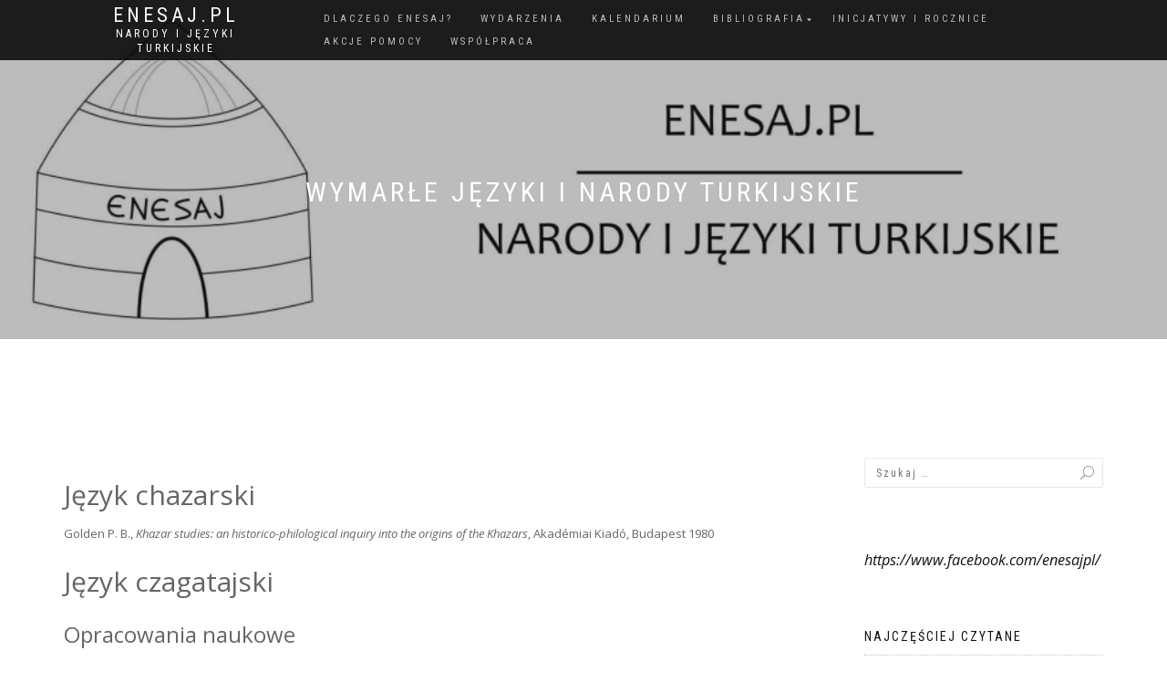

--- FILE ---
content_type: text/html; charset=UTF-8
request_url: http://enesaj.pl/bibliografia/wymarle-jezyki-i-narody-turkijskie/
body_size: 12654
content:
<!DOCTYPE html>
<html lang="pl-PL" itemscope="itemscope" itemtype="http://schema.org/WebPage">
<head>
<meta charset="UTF-8">
<meta name="viewport" content="width=device-width, initial-scale=1, maximum-scale=1">
<link rel="profile" href="http://gmpg.org/xfn/11">
<link rel="pingback" href="http://enesaj.pl/xmlrpc.php">

<title>Wymarłe języki i narody turkijskie &#8211; Enesaj.pl</title>
<meta name='robots' content='max-image-preview:large' />
<link rel="alternate" type="application/rss+xml" title="Enesaj.pl &raquo; Kanał z wpisami" href="https://enesaj.pl/feed/" />
<link rel="alternate" type="application/rss+xml" title="Enesaj.pl &raquo; Kanał z komentarzami" href="https://enesaj.pl/comments/feed/" />
<script type="text/javascript">
window._wpemojiSettings = {"baseUrl":"https:\/\/s.w.org\/images\/core\/emoji\/14.0.0\/72x72\/","ext":".png","svgUrl":"https:\/\/s.w.org\/images\/core\/emoji\/14.0.0\/svg\/","svgExt":".svg","source":{"concatemoji":"http:\/\/enesaj.pl\/wp-includes\/js\/wp-emoji-release.min.js?ver=6.1.9"}};
/*! This file is auto-generated */
!function(e,a,t){var n,r,o,i=a.createElement("canvas"),p=i.getContext&&i.getContext("2d");function s(e,t){var a=String.fromCharCode,e=(p.clearRect(0,0,i.width,i.height),p.fillText(a.apply(this,e),0,0),i.toDataURL());return p.clearRect(0,0,i.width,i.height),p.fillText(a.apply(this,t),0,0),e===i.toDataURL()}function c(e){var t=a.createElement("script");t.src=e,t.defer=t.type="text/javascript",a.getElementsByTagName("head")[0].appendChild(t)}for(o=Array("flag","emoji"),t.supports={everything:!0,everythingExceptFlag:!0},r=0;r<o.length;r++)t.supports[o[r]]=function(e){if(p&&p.fillText)switch(p.textBaseline="top",p.font="600 32px Arial",e){case"flag":return s([127987,65039,8205,9895,65039],[127987,65039,8203,9895,65039])?!1:!s([55356,56826,55356,56819],[55356,56826,8203,55356,56819])&&!s([55356,57332,56128,56423,56128,56418,56128,56421,56128,56430,56128,56423,56128,56447],[55356,57332,8203,56128,56423,8203,56128,56418,8203,56128,56421,8203,56128,56430,8203,56128,56423,8203,56128,56447]);case"emoji":return!s([129777,127995,8205,129778,127999],[129777,127995,8203,129778,127999])}return!1}(o[r]),t.supports.everything=t.supports.everything&&t.supports[o[r]],"flag"!==o[r]&&(t.supports.everythingExceptFlag=t.supports.everythingExceptFlag&&t.supports[o[r]]);t.supports.everythingExceptFlag=t.supports.everythingExceptFlag&&!t.supports.flag,t.DOMReady=!1,t.readyCallback=function(){t.DOMReady=!0},t.supports.everything||(n=function(){t.readyCallback()},a.addEventListener?(a.addEventListener("DOMContentLoaded",n,!1),e.addEventListener("load",n,!1)):(e.attachEvent("onload",n),a.attachEvent("onreadystatechange",function(){"complete"===a.readyState&&t.readyCallback()})),(e=t.source||{}).concatemoji?c(e.concatemoji):e.wpemoji&&e.twemoji&&(c(e.twemoji),c(e.wpemoji)))}(window,document,window._wpemojiSettings);
</script>
<style type="text/css">
img.wp-smiley,
img.emoji {
	display: inline !important;
	border: none !important;
	box-shadow: none !important;
	height: 1em !important;
	width: 1em !important;
	margin: 0 0.07em !important;
	vertical-align: -0.1em !important;
	background: none !important;
	padding: 0 !important;
}
</style>
	<link rel='stylesheet' id='wp-block-library-css' href='http://enesaj.pl/wp-includes/css/dist/block-library/style.min.css?ver=6.1.9' type='text/css' media='all' />
<link rel='stylesheet' id='classic-theme-styles-css' href='http://enesaj.pl/wp-includes/css/classic-themes.min.css?ver=1' type='text/css' media='all' />
<style id='global-styles-inline-css' type='text/css'>
body{--wp--preset--color--black: #000000;--wp--preset--color--cyan-bluish-gray: #abb8c3;--wp--preset--color--white: #ffffff;--wp--preset--color--pale-pink: #f78da7;--wp--preset--color--vivid-red: #cf2e2e;--wp--preset--color--luminous-vivid-orange: #ff6900;--wp--preset--color--luminous-vivid-amber: #fcb900;--wp--preset--color--light-green-cyan: #7bdcb5;--wp--preset--color--vivid-green-cyan: #00d084;--wp--preset--color--pale-cyan-blue: #8ed1fc;--wp--preset--color--vivid-cyan-blue: #0693e3;--wp--preset--color--vivid-purple: #9b51e0;--wp--preset--gradient--vivid-cyan-blue-to-vivid-purple: linear-gradient(135deg,rgba(6,147,227,1) 0%,rgb(155,81,224) 100%);--wp--preset--gradient--light-green-cyan-to-vivid-green-cyan: linear-gradient(135deg,rgb(122,220,180) 0%,rgb(0,208,130) 100%);--wp--preset--gradient--luminous-vivid-amber-to-luminous-vivid-orange: linear-gradient(135deg,rgba(252,185,0,1) 0%,rgba(255,105,0,1) 100%);--wp--preset--gradient--luminous-vivid-orange-to-vivid-red: linear-gradient(135deg,rgba(255,105,0,1) 0%,rgb(207,46,46) 100%);--wp--preset--gradient--very-light-gray-to-cyan-bluish-gray: linear-gradient(135deg,rgb(238,238,238) 0%,rgb(169,184,195) 100%);--wp--preset--gradient--cool-to-warm-spectrum: linear-gradient(135deg,rgb(74,234,220) 0%,rgb(151,120,209) 20%,rgb(207,42,186) 40%,rgb(238,44,130) 60%,rgb(251,105,98) 80%,rgb(254,248,76) 100%);--wp--preset--gradient--blush-light-purple: linear-gradient(135deg,rgb(255,206,236) 0%,rgb(152,150,240) 100%);--wp--preset--gradient--blush-bordeaux: linear-gradient(135deg,rgb(254,205,165) 0%,rgb(254,45,45) 50%,rgb(107,0,62) 100%);--wp--preset--gradient--luminous-dusk: linear-gradient(135deg,rgb(255,203,112) 0%,rgb(199,81,192) 50%,rgb(65,88,208) 100%);--wp--preset--gradient--pale-ocean: linear-gradient(135deg,rgb(255,245,203) 0%,rgb(182,227,212) 50%,rgb(51,167,181) 100%);--wp--preset--gradient--electric-grass: linear-gradient(135deg,rgb(202,248,128) 0%,rgb(113,206,126) 100%);--wp--preset--gradient--midnight: linear-gradient(135deg,rgb(2,3,129) 0%,rgb(40,116,252) 100%);--wp--preset--duotone--dark-grayscale: url('#wp-duotone-dark-grayscale');--wp--preset--duotone--grayscale: url('#wp-duotone-grayscale');--wp--preset--duotone--purple-yellow: url('#wp-duotone-purple-yellow');--wp--preset--duotone--blue-red: url('#wp-duotone-blue-red');--wp--preset--duotone--midnight: url('#wp-duotone-midnight');--wp--preset--duotone--magenta-yellow: url('#wp-duotone-magenta-yellow');--wp--preset--duotone--purple-green: url('#wp-duotone-purple-green');--wp--preset--duotone--blue-orange: url('#wp-duotone-blue-orange');--wp--preset--font-size--small: 13px;--wp--preset--font-size--medium: 20px;--wp--preset--font-size--large: 36px;--wp--preset--font-size--x-large: 42px;--wp--preset--spacing--20: 0.44rem;--wp--preset--spacing--30: 0.67rem;--wp--preset--spacing--40: 1rem;--wp--preset--spacing--50: 1.5rem;--wp--preset--spacing--60: 2.25rem;--wp--preset--spacing--70: 3.38rem;--wp--preset--spacing--80: 5.06rem;}:where(.is-layout-flex){gap: 0.5em;}body .is-layout-flow > .alignleft{float: left;margin-inline-start: 0;margin-inline-end: 2em;}body .is-layout-flow > .alignright{float: right;margin-inline-start: 2em;margin-inline-end: 0;}body .is-layout-flow > .aligncenter{margin-left: auto !important;margin-right: auto !important;}body .is-layout-constrained > .alignleft{float: left;margin-inline-start: 0;margin-inline-end: 2em;}body .is-layout-constrained > .alignright{float: right;margin-inline-start: 2em;margin-inline-end: 0;}body .is-layout-constrained > .aligncenter{margin-left: auto !important;margin-right: auto !important;}body .is-layout-constrained > :where(:not(.alignleft):not(.alignright):not(.alignfull)){max-width: var(--wp--style--global--content-size);margin-left: auto !important;margin-right: auto !important;}body .is-layout-constrained > .alignwide{max-width: var(--wp--style--global--wide-size);}body .is-layout-flex{display: flex;}body .is-layout-flex{flex-wrap: wrap;align-items: center;}body .is-layout-flex > *{margin: 0;}:where(.wp-block-columns.is-layout-flex){gap: 2em;}.has-black-color{color: var(--wp--preset--color--black) !important;}.has-cyan-bluish-gray-color{color: var(--wp--preset--color--cyan-bluish-gray) !important;}.has-white-color{color: var(--wp--preset--color--white) !important;}.has-pale-pink-color{color: var(--wp--preset--color--pale-pink) !important;}.has-vivid-red-color{color: var(--wp--preset--color--vivid-red) !important;}.has-luminous-vivid-orange-color{color: var(--wp--preset--color--luminous-vivid-orange) !important;}.has-luminous-vivid-amber-color{color: var(--wp--preset--color--luminous-vivid-amber) !important;}.has-light-green-cyan-color{color: var(--wp--preset--color--light-green-cyan) !important;}.has-vivid-green-cyan-color{color: var(--wp--preset--color--vivid-green-cyan) !important;}.has-pale-cyan-blue-color{color: var(--wp--preset--color--pale-cyan-blue) !important;}.has-vivid-cyan-blue-color{color: var(--wp--preset--color--vivid-cyan-blue) !important;}.has-vivid-purple-color{color: var(--wp--preset--color--vivid-purple) !important;}.has-black-background-color{background-color: var(--wp--preset--color--black) !important;}.has-cyan-bluish-gray-background-color{background-color: var(--wp--preset--color--cyan-bluish-gray) !important;}.has-white-background-color{background-color: var(--wp--preset--color--white) !important;}.has-pale-pink-background-color{background-color: var(--wp--preset--color--pale-pink) !important;}.has-vivid-red-background-color{background-color: var(--wp--preset--color--vivid-red) !important;}.has-luminous-vivid-orange-background-color{background-color: var(--wp--preset--color--luminous-vivid-orange) !important;}.has-luminous-vivid-amber-background-color{background-color: var(--wp--preset--color--luminous-vivid-amber) !important;}.has-light-green-cyan-background-color{background-color: var(--wp--preset--color--light-green-cyan) !important;}.has-vivid-green-cyan-background-color{background-color: var(--wp--preset--color--vivid-green-cyan) !important;}.has-pale-cyan-blue-background-color{background-color: var(--wp--preset--color--pale-cyan-blue) !important;}.has-vivid-cyan-blue-background-color{background-color: var(--wp--preset--color--vivid-cyan-blue) !important;}.has-vivid-purple-background-color{background-color: var(--wp--preset--color--vivid-purple) !important;}.has-black-border-color{border-color: var(--wp--preset--color--black) !important;}.has-cyan-bluish-gray-border-color{border-color: var(--wp--preset--color--cyan-bluish-gray) !important;}.has-white-border-color{border-color: var(--wp--preset--color--white) !important;}.has-pale-pink-border-color{border-color: var(--wp--preset--color--pale-pink) !important;}.has-vivid-red-border-color{border-color: var(--wp--preset--color--vivid-red) !important;}.has-luminous-vivid-orange-border-color{border-color: var(--wp--preset--color--luminous-vivid-orange) !important;}.has-luminous-vivid-amber-border-color{border-color: var(--wp--preset--color--luminous-vivid-amber) !important;}.has-light-green-cyan-border-color{border-color: var(--wp--preset--color--light-green-cyan) !important;}.has-vivid-green-cyan-border-color{border-color: var(--wp--preset--color--vivid-green-cyan) !important;}.has-pale-cyan-blue-border-color{border-color: var(--wp--preset--color--pale-cyan-blue) !important;}.has-vivid-cyan-blue-border-color{border-color: var(--wp--preset--color--vivid-cyan-blue) !important;}.has-vivid-purple-border-color{border-color: var(--wp--preset--color--vivid-purple) !important;}.has-vivid-cyan-blue-to-vivid-purple-gradient-background{background: var(--wp--preset--gradient--vivid-cyan-blue-to-vivid-purple) !important;}.has-light-green-cyan-to-vivid-green-cyan-gradient-background{background: var(--wp--preset--gradient--light-green-cyan-to-vivid-green-cyan) !important;}.has-luminous-vivid-amber-to-luminous-vivid-orange-gradient-background{background: var(--wp--preset--gradient--luminous-vivid-amber-to-luminous-vivid-orange) !important;}.has-luminous-vivid-orange-to-vivid-red-gradient-background{background: var(--wp--preset--gradient--luminous-vivid-orange-to-vivid-red) !important;}.has-very-light-gray-to-cyan-bluish-gray-gradient-background{background: var(--wp--preset--gradient--very-light-gray-to-cyan-bluish-gray) !important;}.has-cool-to-warm-spectrum-gradient-background{background: var(--wp--preset--gradient--cool-to-warm-spectrum) !important;}.has-blush-light-purple-gradient-background{background: var(--wp--preset--gradient--blush-light-purple) !important;}.has-blush-bordeaux-gradient-background{background: var(--wp--preset--gradient--blush-bordeaux) !important;}.has-luminous-dusk-gradient-background{background: var(--wp--preset--gradient--luminous-dusk) !important;}.has-pale-ocean-gradient-background{background: var(--wp--preset--gradient--pale-ocean) !important;}.has-electric-grass-gradient-background{background: var(--wp--preset--gradient--electric-grass) !important;}.has-midnight-gradient-background{background: var(--wp--preset--gradient--midnight) !important;}.has-small-font-size{font-size: var(--wp--preset--font-size--small) !important;}.has-medium-font-size{font-size: var(--wp--preset--font-size--medium) !important;}.has-large-font-size{font-size: var(--wp--preset--font-size--large) !important;}.has-x-large-font-size{font-size: var(--wp--preset--font-size--x-large) !important;}
.wp-block-navigation a:where(:not(.wp-element-button)){color: inherit;}
:where(.wp-block-columns.is-layout-flex){gap: 2em;}
.wp-block-pullquote{font-size: 1.5em;line-height: 1.6;}
</style>
<link rel='stylesheet' id='wordpress-popular-posts-css-css' href='http://enesaj.pl/wp-content/plugins/wordpress-popular-posts/assets/css/wpp.css?ver=6.1.1' type='text/css' media='all' />
<link rel='stylesheet' id='bootstrap-css' href='http://enesaj.pl/wp-content/themes/shop-isle/assets/bootstrap/css/bootstrap.min.css?ver=20120206' type='text/css' media='all' />
<link rel='stylesheet' id='magnific-popup-css' href='http://enesaj.pl/wp-content/themes/shop-isle/assets/css/magnific-popup.css?ver=20120206' type='text/css' media='all' />
<link rel='stylesheet' id='flexslider-css' href='http://enesaj.pl/wp-content/themes/shop-isle/assets/css/flexslider.css?ver=20120206' type='text/css' media='all' />
<link rel='stylesheet' id='owl-carousel-css' href='http://enesaj.pl/wp-content/themes/shop-isle/assets/css/owl.carousel.css?ver=20120206' type='text/css' media='all' />
<link rel='stylesheet' id='shop-isle-animate-css' href='http://enesaj.pl/wp-content/themes/shop-isle/assets/css/animate.css?ver=20120206' type='text/css' media='all' />
<link rel='stylesheet' id='shop-isle-main-style-css' href='http://enesaj.pl/wp-content/themes/shop-isle/assets/css/style.css?ver=20120206' type='text/css' media='all' />
<link rel='stylesheet' id='shop-isle-style-css' href='http://enesaj.pl/wp-content/themes/shop-isle/style.css?ver=1.1.6.15' type='text/css' media='all' />
<script type='text/javascript' src='http://enesaj.pl/wp-content/plugins/simply-sociable/sociable.js?ver=6.1.9' id='simply_sociable_load_js-js'></script>
<script type='text/javascript' src='http://enesaj.pl/wp-content/plugins/simply-sociable/sociable.css?ver=6.1.9' id='simply_sociable_load_css-js'></script>
<script type='application/json' id='wpp-json'>
{"sampling_active":0,"sampling_rate":100,"ajax_url":"https:\/\/enesaj.pl\/wp-json\/wordpress-popular-posts\/v1\/popular-posts","api_url":"https:\/\/enesaj.pl\/wp-json\/wordpress-popular-posts","ID":506,"token":"b743bb8af5","lang":0,"debug":0}
</script>
<script type='text/javascript' src='http://enesaj.pl/wp-content/plugins/wordpress-popular-posts/assets/js/wpp.min.js?ver=6.1.1' id='wpp-js-js'></script>
<script type='text/javascript' src='http://enesaj.pl/wp-includes/js/jquery/jquery.min.js?ver=3.6.1' id='jquery-core-js'></script>
<script type='text/javascript' src='http://enesaj.pl/wp-includes/js/jquery/jquery-migrate.min.js?ver=3.3.2' id='jquery-migrate-js'></script>
<link rel="https://api.w.org/" href="https://enesaj.pl/wp-json/" /><link rel="alternate" type="application/json" href="https://enesaj.pl/wp-json/wp/v2/pages/506" /><link rel="EditURI" type="application/rsd+xml" title="RSD" href="https://enesaj.pl/xmlrpc.php?rsd" />
<link rel="wlwmanifest" type="application/wlwmanifest+xml" href="http://enesaj.pl/wp-includes/wlwmanifest.xml" />
<meta name="generator" content="WordPress 6.1.9" />
<link rel="canonical" href="https://enesaj.pl/bibliografia/wymarle-jezyki-i-narody-turkijskie/" />
<link rel='shortlink' href='https://enesaj.pl/?p=506' />
<link rel="alternate" type="application/json+oembed" href="https://enesaj.pl/wp-json/oembed/1.0/embed?url=https%3A%2F%2Fenesaj.pl%2Fbibliografia%2Fwymarle-jezyki-i-narody-turkijskie%2F" />
<link rel="alternate" type="text/xml+oembed" href="https://enesaj.pl/wp-json/oembed/1.0/embed?url=https%3A%2F%2Fenesaj.pl%2Fbibliografia%2Fwymarle-jezyki-i-narody-turkijskie%2F&#038;format=xml" />
            <style id="wpp-loading-animation-styles">@-webkit-keyframes bgslide{from{background-position-x:0}to{background-position-x:-200%}}@keyframes bgslide{from{background-position-x:0}to{background-position-x:-200%}}.wpp-widget-placeholder,.wpp-widget-block-placeholder{margin:0 auto;width:60px;height:3px;background:#dd3737;background:linear-gradient(90deg,#dd3737 0%,#571313 10%,#dd3737 100%);background-size:200% auto;border-radius:3px;-webkit-animation:bgslide 1s infinite linear;animation:bgslide 1s infinite linear}</style>
            <style type="text/css">.recentcomments a{display:inline !important;padding:0 !important;margin:0 !important;}</style><link rel="icon" href="https://enesaj.pl/wp-content/uploads/2016/04/cropped-LOGO-enesaj-—-kopia-32x32.jpg" sizes="32x32" />
<link rel="icon" href="https://enesaj.pl/wp-content/uploads/2016/04/cropped-LOGO-enesaj-—-kopia-192x192.jpg" sizes="192x192" />
<link rel="apple-touch-icon" href="https://enesaj.pl/wp-content/uploads/2016/04/cropped-LOGO-enesaj-—-kopia-180x180.jpg" />
<meta name="msapplication-TileImage" content="https://enesaj.pl/wp-content/uploads/2016/04/cropped-LOGO-enesaj-—-kopia-270x270.jpg" />
</head>

<body class="page-template-default page page-id-506 page-child parent-pageid-4 no-wc-breadcrumb">

	
	<!-- Preloader -->
		
			<!-- Navigation start -->
		<nav class="navbar navbar-custom navbar-transparent navbar-fixed-top" role="navigation">

			<div class="container">
				<div class="header-container">

					<div class="navbar-header">

						<div class="shop_isle_header_title">

							<div class="shop-isle-header-title-inner">

														<div class="header-title-wrap">
								<h1 class="site-title"><a href="https://enesaj.pl/" rel="home">Enesaj.pl</a></h1>
							</div>

							<h2 class="site-description"><a href="https://enesaj.pl/" title="Enesaj.pl" rel="home">Narody i języki turkijskie</a></h2>
							</div><!-- .shop-isle-header-title-inner -->

						</div><!-- .shop_isle_header_title -->

						<div type="button" class="navbar-toggle" data-toggle="collapse" data-target="#custom-collapse">
							<span class="sr-only">Włącz nawigację</span>
							<span class="icon-bar"></span>
							<span class="icon-bar"></span>
							<span class="icon-bar"></span>
						</div>
					</div>

					<div class="header-menu-wrap">
						<div class="collapse navbar-collapse" id="custom-collapse">

							<div class="nav navbar-nav navbar-right"><ul>
<li class="page_item page-item-147"><a href="https://enesaj.pl/dlaczego-enesaj/">Dlaczego Enesaj?</a></li>
<li class="page_item page-item-35"><a href="https://enesaj.pl/wydarzenia/">Wydarzenia</a></li>
<li class="page_item page-item-2301"><a href="https://enesaj.pl/kalendarium/">Kalendarium</a></li>
<li class="page_item page-item-4 page_item_has_children current_page_ancestor current_page_parent"><a href="https://enesaj.pl/bibliografia/">Bibliografia</a>
<ul class='children'>
	<li class="page_item page-item-519"><a href="https://enesaj.pl/bibliografia/azerbejdzan/">Azerbejdżan</a></li>
	<li class="page_item page-item-86"><a href="https://enesaj.pl/bibliografia/altaj/">Ałtaj</a></li>
	<li class="page_item page-item-523"><a href="https://enesaj.pl/bibliografia/baszkortostan/">Baszkortostan</a></li>
	<li class="page_item page-item-88"><a href="https://enesaj.pl/bibliografia/chakasja/">Chakasja</a></li>
	<li class="page_item page-item-765"><a href="https://enesaj.pl/bibliografia/chaladzowie/">Chaladżowie</a></li>
	<li class="page_item page-item-805"><a href="https://enesaj.pl/bibliografia/czuwaszja/">Czuwaszja</a></li>
	<li class="page_item page-item-710"><a href="https://enesaj.pl/bibliografia/gagauzja/">Gagauzja</a></li>
	<li class="page_item page-item-21"><a href="https://enesaj.pl/bibliografia/jakucja/">Jakucja</a></li>
	<li class="page_item page-item-773"><a href="https://enesaj.pl/bibliografia/kabardo-balkaria/">Kabardo-Bałkaria</a></li>
	<li class="page_item page-item-775"><a href="https://enesaj.pl/bibliografia/karaczajo-czerkiesja/">Karaczajo-Czerkiesja</a></li>
	<li class="page_item page-item-802"><a href="https://enesaj.pl/bibliografia/karaimi/">Karaimi</a></li>
	<li class="page_item page-item-560"><a href="https://enesaj.pl/bibliografia/karakalpakstan/">Karakałpakstan</a></li>
	<li class="page_item page-item-517"><a href="https://enesaj.pl/bibliografia/kazachstan/">Kazachstan</a></li>
	<li class="page_item page-item-25"><a href="https://enesaj.pl/bibliografia/kirgistan/">Kirgistan</a></li>
	<li class="page_item page-item-988"><a href="https://enesaj.pl/bibliografia/kumycy/">Kumycy</a></li>
	<li class="page_item page-item-101"><a href="https://enesaj.pl/bibliografia/szorowie/">Szorowie</a></li>
	<li class="page_item page-item-529"><a href="https://enesaj.pl/bibliografia/tatarstan/">Tatarstan</a></li>
	<li class="page_item page-item-562"><a href="https://enesaj.pl/bibliografia/tatarzy-krymscy/">Tatarzy krymscy</a></li>
	<li class="page_item page-item-91"><a href="https://enesaj.pl/bibliografia/telengici/">Telengici</a></li>
	<li class="page_item page-item-120"><a href="https://enesaj.pl/bibliografia/turcja/">Turcja</a></li>
	<li class="page_item page-item-752"><a href="https://enesaj.pl/bibliografia/turcy-czulymscy/">Turcy czułymscy</a></li>
	<li class="page_item page-item-531"><a href="https://enesaj.pl/bibliografia/turkmenistan/">Turkmenistan</a></li>
	<li class="page_item page-item-496"><a href="https://enesaj.pl/bibliografia/turkologia-ogolem/">Turkologia ogółem</a></li>
	<li class="page_item page-item-37"><a href="https://enesaj.pl/bibliografia/tuwa/">Tuwa</a></li>
	<li class="page_item page-item-509"><a href="https://enesaj.pl/bibliografia/ujgurzy/">Ujgurzy</a></li>
	<li class="page_item page-item-527"><a href="https://enesaj.pl/bibliografia/uzbekistan/">Uzbekistan</a></li>
	<li class="page_item page-item-506 current_page_item"><a href="https://enesaj.pl/bibliografia/wymarle-jezyki-i-narody-turkijskie/" aria-current="page">Wymarłe języki i narody turkijskie</a></li>
</ul>
</li>
<li class="page_item page-item-2326"><a href="https://enesaj.pl/turkijskie-inicjatywy-rocznice/">Inicjatywy i rocznice</a></li>
<li class="page_item page-item-430"><a href="https://enesaj.pl/akcje-pomocy/">Akcje pomocy</a></li>
<li class="page_item page-item-224"><a href="https://enesaj.pl/wspolpraca/">Współpraca</a></li>
</ul></div>

						</div>
					</div>

						
				</div>
			</div>

		</nav>
		<!-- Navigation end -->
		
	
	<!-- Wrapper start -->
	<div class="main">

		<section class="page-header-module module bg-dark" data-background="http://enesaj.pl/wp-content/uploads/2016/04/cropped-Enesaj-BANER.jpg">		
		<div class="container">
			<div class="row">
				<div class="col-sm-10 col-sm-offset-1">
					<h1 class="module-title font-alt">Wymarłe języki i narody turkijskie</h1>
				</div>
			</div>
					</div><!-- .container -->
		
		</section>	
	

		<!-- Pricing start -->
		<section class="page-module-content module">			<div class="container">
			
				<div class="row">	

					<!-- Content column start -->
											<div class="col-sm-8">
						
							
							
								
								
<article id="post-506" class="post-506 page type-page status-publish hentry">
			<div class="entry-content" itemprop="mainContentOfPage">
			<h2>Język chazarski</h2>
<p>Golden P. B., <em>Khazar studies: an historico-philological inquiry into the origins of the Khazars</em>, Akadémiai Kiadó, Budapest 1980</p>
<h2>Język czagatajski</h2>
<h3>Opracowania naukowe</h3>
<p>Brockelmann C., <em>Mitteltürkischer Wortschaftz nach Mahmūd 'Al-Kāšgarīs Dīvān Lugat at-Turk</em>, Kőrösi Csoma-Gesellschaft / Otto Harrassowitz, Budapest-Leipzig 1928</p>
<h3>Literatura piękna</h3>
<div>Aliszer Nawoi, <em>Aforyzmy</em>, zebrał i przełożył Leopold Lewin, PIW, Warszawa 1970</div>
<h2>Język kipczacki (kumański, połowiecki)</h2>
<p>Árpád B., <em>Deverbale Wortbildung im Mittelkiptschakisch-Türkischen</em>, Harrassowitz Verlag, Wiesbaden 1996</p>
<p>Zajączkowski A., <em>Związki językowe połowiecko-słowiańskie,</em> Wrocławskie Towarzystwo Naukowe, Wrocław 1949</p>
<p><a href="http://koczownicy.pl/" rel="nofollow">http://koczownicy.pl/</a> &#8211; strona o Połowcach (historia, archeologia)</p>
<h2>Język osmańskoturecki</h2>
<h3>Podręczniki</h3>
<p>Bolland W. B., <em>Zweites Türkisches Lesebuch für Deutsche, </em>Verlag von Wilhelm Violet, Stuttgart 1919</p>
<p>Buğday K., <em>Osmanisch: Einführung in die Grundlagen der Literatursprache</em>, 2007</p>
<p>Buğday K., <em>The Routledge Introduction to Literary Ottoman</em> (tłum. Jerold C. Frakes), 2009</p>
<p>Deny J.,<em> Grammaire de la langue turque (dialecte osmanlı)</em>, 1921, 1941</p>
<p>Deny J., <em>Principes de grammaire turque</em>, 1955</p>
<p>Deny J., <em>L’osmanlı moderne et le turk de Turquie</em>, 1959</p>
<p>Hetzer A., <em>Dačkerēn-Texte : eine Chrestomathie aus Armenierdrucken des 19. Jahrhunderts in türkischer Sprache unter dem Gesichtspunkt der funktionale Stile des Osmanischen ausgewählt und bearbeitet</em>, Otto Harrassowitz, Wiesbaden 1992</p>
<p>Kissling H. J., <em>Osmanisch-türkische Grammatik</em>, Wiesbaden 1960</p>
<p>Kreutel R. F., <em>Osmanisch-türkische Chrestomathie</em>, Wiesbaden 1965</p>
<p>Németh G., <em>Türkisches Lesebuch mit Glossar: Volksdichtung und moderne Literatur, </em>Sammlung Göschen, Berlin &#8211; Leipzig 1916</p>
<p>Pomorska M., <em>Materials for a Historical Dictionary of New Persian Loanwords in Old Anatolian and Ottoman Turkish from the 13th to the 16th Century</em>, Wydawnictwo Uniwersytetu Jagiellońskiego, Kraków 2013</p>
<p>Prokosch E.,<em> Osmanisches Wortgut im Ägyptisch-Arabischen</em>, Klaus Schwarz Verlag, Berlin 1983</p>
<p>Гузев В. Г., <em>Староосманский язык</em>, Наука, Москва 1979</p>
<h3>Opracowania naukowe</h3>
<p>Zajączkowski A., <em>Studja nad językiem staroosmańskim. 1, Wybrane ustępy z anatolijskotureckiego przekładu Kalili i Dimny = Études sur la langue vieille-osmanlie. 1, Morceaux choisis de la traduction turque-anatolienne de Calila et Dimna: avec résumé français et glossaire turc-polonais-français, </em>Kraków: nakł. Polskiej Akademji Umiejętności, 1934</p>
<p>Zajączkowski A., <em>Studia nad językiem staroosmańskim. 2, Wybrane rozdziały z anatolijskotureckiego przekładu Koranu = Études sur la langue vieille-osmanlie. 2, Chapitres choisis de la traduction turque-anatolienne du Qorân</em>. Kraków: nakł. Polskiej Akademji Umiejętności, 1937</p>
<h2>Język protobułgarski</h2>
<p>Parzymies A., <em>Język protobułgarski: przyczynek do rekonstrukcji na podstawie porównań turecko-słowiańskich</em>. Wydawnictwa UW, Warszawa 1994</p>
<h2>Język starotatarski</h2>
<p>Абдуллин И. А., <em>Старотатарский литературный язык: исследования и тексты</em>, АН СССР, Казанский научный центр, Казань 1991</p>
<h2>Język staroturkijski (staroturecki)</h2>
<p><em>A grammar of Orkhon Turkic</em>. Bloomington 1969</p>
<p>Erdal M., <em>Old Turkic word formation: a functional approach to the lexicon</em>, Otto Harrassowitz, Wiesbaden 1991</p>
<p>Róna-Tas A., <em>West Old Turkic: Turkic loanwords in Hungarian</em>, Harrassowitz Verlag, Wiesbaden 2011</p>
<p><em>Древнетюркский словарь</em>, Наделяев В. М. (ред.), Наука, Ленинград 1969</p>
<p>Кононов А. Н., <em>Грамматика языка тюркских рунических памятников VII-IX вв.</em>, Наука, Ленинград 1980</p>
<p>Малов С. Е., <em>Енисейская письменность тюрков: тексты и переводы</em>, Издательство Академии наук СССП, Москва-Ленинград 1952</p>
<p>Малов С. Е., <em>Памятники древнетюркской письменности Монголии и Киргизии</em>, Издательство Академии наук СССП, Москва-Ленинград 1959</p>
<p>Насилов В. М., <em>Язык орхоно-енисейских памятников</em>, Издательство восточной литературы, Москва 1960</p>
<p>Тугушева Л. Ю., <em>Тюркские рунические письменные памятники из Монголии</em>, Инсан, Москва 2008</p>
<p><em>Сравнительно-историческая грамматика тюркских языков. Пратюркский язык-основа. Картина мира пратюркского этноса по данным языка</em>, Тенишев Э. Р., Дыбо А. В. (ред.), Наука, Москва 2006</p>
					</div><!-- .entry-content -->
		</article><!-- #post-## -->

								
							
						</div>
					<!-- Content column end -->

					<!-- Sidebar column start -->
											<div class="col-xs-12 col-sm-4 col-md-3 col-md-offset-1 sidebar">

							
<div id="secondary" class="widget-area" role="complementary">
	<aside id="search-4" class="widget widget_search"><form role="search" method="get" class="search-form" action="https://enesaj.pl/">
				<label>
					<span class="screen-reader-text">Szukaj:</span>
					<input type="search" class="search-field" placeholder="Szukaj &hellip;" value="" name="s" />
				</label>
				<input type="submit" class="search-submit" value="Szukaj" />
			</form></aside><aside id="facebook_page_plugin_widget-2" class="widget widget_facebook_page_plugin_widget"><div class="cameronjonesweb_facebook_page_plugin" data-version="1.9.0" data-implementation="widget" id="Mnm1bGVSKLoGBnC" data-method="sdk"><div id="fb-root"></div><script async defer crossorigin="anonymous" src="https://connect.facebook.net/pl_PL/sdk.js#xfbml=1&version=v11.0"></script><div class="fb-page" data-href="https://facebook.com/enesajpl/"  data-width="150" data-max-width="150" data-height="100" data-hide-cover="false" data-show-facepile="true" data-hide-cta="false" data-small-header="false" data-adapt-container-width="true"><div class="fb-xfbml-parse-ignore"><blockquote cite="https://www.facebook.com/enesajpl/"><a href="https://www.facebook.com/enesajpl/">https://www.facebook.com/enesajpl/</a></blockquote></div></div></div></aside>
<aside id="wpp-2" class="widget popular-posts">
<h3 class="widget-title">Najczęściej czytane</h3>


<ul class="wpp-list">
<li>
<a href="https://enesaj.pl/2016/01/czak-czak-czyli-na-slodko-od-podlasia-do-azji-srodkowej/" class="wpp-post-title" target="_self">Czak-czak, czyli na słodko od Podlasia do Azji Środkowej</a>
</li>
<li>
<a href="https://enesaj.pl/2017/01/tuwinski-spiew-gardlowy-wywiad-marcinem-ulatowskim/" class="wpp-post-title" target="_self">Tuwiński śpiew gardłowy &#8211; rozmowa z Marcinem Ulatowskim</a>
</li>
<li>
<a href="https://enesaj.pl/2018/02/pilaw-wschodnia-potrawa-wszechczasow/" class="wpp-post-title" target="_self">Pilaw &#8211; wschodnia potrawa wszechczasów</a>
</li>
<li>
<a href="https://enesaj.pl/2016/08/dawne-nazwy-miast-azji-srodkowej/" class="wpp-post-title" target="_self">Dawne nazwy miast Azji Środkowej</a>
</li>
<li>
<a href="https://enesaj.pl/wydarzenia/" class="wpp-post-title" target="_self">Wydarzenia</a>
</li>
</ul>

</aside>
<aside id="recent-comments-3" class="widget widget_recent_comments"><h3 class="widget-title">Najnowsze komentarze</h3><ul id="recentcomments"><li class="recentcomments"><span class="comment-author-link">Magazyn Energii</span> - <a href="https://enesaj.pl/2023/05/waclawa-sieroszewskiego-zywot-niespokojny/#comment-42798">Wacława Sieroszewskiego żywot niespokojny</a></li><li class="recentcomments"><span class="comment-author-link">Tomasz Szczepański</span> - <a href="https://enesaj.pl/2017/06/powiazania-uralsko-turkijskie-czyli-maryjczycy-i-ich-sasiedzi-rozmowa-z-piotrem-talarczykiem/#comment-40999">Powiązania uralsko-turkijskie, czyli Maryjczycy i ich sąsiedzi &#8211; rozmowa z Piotrem Talarczykiem</a></li><li class="recentcomments"><span class="comment-author-link">enesaj</span> - <a href="https://enesaj.pl/2022/02/tygrys-lew-jezykach-turkijskich/#comment-40974">Tygrys i lew w językach turkijskich</a></li><li class="recentcomments"><span class="comment-author-link"><a href='http://www.baixiaotai.blogspot.com' rel='external nofollow ugc' class='url'>baixiaotai</a></span> - <a href="https://enesaj.pl/2022/02/tygrys-lew-jezykach-turkijskich/#comment-40972">Tygrys i lew w językach turkijskich</a></li><li class="recentcomments"><span class="comment-author-link">enesaj</span> - <a href="https://enesaj.pl/2017/01/tuwinski-spiew-gardlowy-wywiad-marcinem-ulatowskim/#comment-40949">Tuwiński śpiew gardłowy &#8211; rozmowa z Marcinem Ulatowskim</a></li></ul></aside><aside id="categories-4" class="widget widget_categories"><h3 class="widget-title">Kategorie</h3>
			<ul>
					<li class="cat-item cat-item-434"><a href="https://enesaj.pl/category/architektura/">Architektura</a>
</li>
	<li class="cat-item cat-item-87"><a href="https://enesaj.pl/category/artykuly-naukowe/">Artykuły naukowe</a>
</li>
	<li class="cat-item cat-item-52"><a href="https://enesaj.pl/category/film/">Film</a>
</li>
	<li class="cat-item cat-item-564"><a href="https://enesaj.pl/category/geografia/">Geografia</a>
</li>
	<li class="cat-item cat-item-21"><a href="https://enesaj.pl/category/historia/">Historia</a>
</li>
	<li class="cat-item cat-item-42"><a href="https://enesaj.pl/category/informacje-praktyczne/">Informacje praktyczne</a>
</li>
	<li class="cat-item cat-item-46"><a href="https://enesaj.pl/category/inicjatywy/">Inicjatywy</a>
</li>
	<li class="cat-item cat-item-45"><a href="https://enesaj.pl/category/jezyki/">Języki</a>
</li>
	<li class="cat-item cat-item-25"><a href="https://enesaj.pl/category/kuchnia/">Kuchnia</a>
</li>
	<li class="cat-item cat-item-34"><a href="https://enesaj.pl/category/literatura/">Literatura</a>
</li>
	<li class="cat-item cat-item-7"><a href="https://enesaj.pl/category/ludzie/">Ludzie</a>
</li>
	<li class="cat-item cat-item-55"><a href="https://enesaj.pl/category/materialy-jezykowe/">Materiały językowe</a>
</li>
	<li class="cat-item cat-item-104"><a href="https://enesaj.pl/category/miesiac-jezykow-2016/">Miesiąc Języków 2016</a>
</li>
	<li class="cat-item cat-item-57"><a href="https://enesaj.pl/category/mitologia/">Mitologia</a>
</li>
	<li class="cat-item cat-item-6"><a href="https://enesaj.pl/category/muzyka/">Muzyka</a>
</li>
	<li class="cat-item cat-item-193"><a href="https://enesaj.pl/category/opinie/">Opinie</a>
</li>
	<li class="cat-item cat-item-90"><a href="https://enesaj.pl/category/podroze/">Podróże</a>
</li>
	<li class="cat-item cat-item-272"><a href="https://enesaj.pl/category/przyroda/">Przyroda</a>
</li>
	<li class="cat-item cat-item-20"><a href="https://enesaj.pl/category/publikacje/">Publikacje</a>
</li>
	<li class="cat-item cat-item-59"><a href="https://enesaj.pl/category/religie/">Religie</a>
</li>
	<li class="cat-item cat-item-41"><a href="https://enesaj.pl/category/rozne/">Różne</a>
</li>
	<li class="cat-item cat-item-518"><a href="https://enesaj.pl/category/rozrywka/">Rozrywka</a>
</li>
	<li class="cat-item cat-item-173"><a href="https://enesaj.pl/category/sport/">Sport</a>
</li>
	<li class="cat-item cat-item-2"><a href="https://enesaj.pl/category/swieta/">Święta</a>
</li>
	<li class="cat-item cat-item-77"><a href="https://enesaj.pl/category/sztuka/">Sztuka</a>
</li>
	<li class="cat-item cat-item-58"><a href="https://enesaj.pl/category/tradycje/">Tradycje</a>
</li>
	<li class="cat-item cat-item-448"><a href="https://enesaj.pl/category/tydzien-ksiazki/">Tydzień Książki</a>
</li>
	<li class="cat-item cat-item-1"><a href="https://enesaj.pl/category/uncategorized/">Uncategorized</a>
</li>
	<li class="cat-item cat-item-26"><a href="https://enesaj.pl/category/w-80-blogow-dookola-swiata/">W 80 blogów dookoła świata</a>
</li>
	<li class="cat-item cat-item-265"><a href="https://enesaj.pl/category/wpisy-goscinne/">Wpisy gościnne</a>
</li>
	<li class="cat-item cat-item-11"><a href="https://enesaj.pl/category/wydarzenia/">Wydarzenia</a>
</li>
	<li class="cat-item cat-item-251"><a href="https://enesaj.pl/category/wywiady/">Wywiady</a>
</li>
			</ul>

			</aside><aside id="categories-4" class="widget widget_categories"><h3 class="widget-title">Kategorie</h3>
			<ul>
					<li class="cat-item cat-item-434"><a href="https://enesaj.pl/category/architektura/">Architektura</a>
</li>
	<li class="cat-item cat-item-87"><a href="https://enesaj.pl/category/artykuly-naukowe/">Artykuły naukowe</a>
</li>
	<li class="cat-item cat-item-52"><a href="https://enesaj.pl/category/film/">Film</a>
</li>
	<li class="cat-item cat-item-564"><a href="https://enesaj.pl/category/geografia/">Geografia</a>
</li>
	<li class="cat-item cat-item-21"><a href="https://enesaj.pl/category/historia/">Historia</a>
</li>
	<li class="cat-item cat-item-42"><a href="https://enesaj.pl/category/informacje-praktyczne/">Informacje praktyczne</a>
</li>
	<li class="cat-item cat-item-46"><a href="https://enesaj.pl/category/inicjatywy/">Inicjatywy</a>
</li>
	<li class="cat-item cat-item-45"><a href="https://enesaj.pl/category/jezyki/">Języki</a>
</li>
	<li class="cat-item cat-item-25"><a href="https://enesaj.pl/category/kuchnia/">Kuchnia</a>
</li>
	<li class="cat-item cat-item-34"><a href="https://enesaj.pl/category/literatura/">Literatura</a>
</li>
	<li class="cat-item cat-item-7"><a href="https://enesaj.pl/category/ludzie/">Ludzie</a>
</li>
	<li class="cat-item cat-item-55"><a href="https://enesaj.pl/category/materialy-jezykowe/">Materiały językowe</a>
</li>
	<li class="cat-item cat-item-104"><a href="https://enesaj.pl/category/miesiac-jezykow-2016/">Miesiąc Języków 2016</a>
</li>
	<li class="cat-item cat-item-57"><a href="https://enesaj.pl/category/mitologia/">Mitologia</a>
</li>
	<li class="cat-item cat-item-6"><a href="https://enesaj.pl/category/muzyka/">Muzyka</a>
</li>
	<li class="cat-item cat-item-193"><a href="https://enesaj.pl/category/opinie/">Opinie</a>
</li>
	<li class="cat-item cat-item-90"><a href="https://enesaj.pl/category/podroze/">Podróże</a>
</li>
	<li class="cat-item cat-item-272"><a href="https://enesaj.pl/category/przyroda/">Przyroda</a>
</li>
	<li class="cat-item cat-item-20"><a href="https://enesaj.pl/category/publikacje/">Publikacje</a>
</li>
	<li class="cat-item cat-item-59"><a href="https://enesaj.pl/category/religie/">Religie</a>
</li>
	<li class="cat-item cat-item-41"><a href="https://enesaj.pl/category/rozne/">Różne</a>
</li>
	<li class="cat-item cat-item-518"><a href="https://enesaj.pl/category/rozrywka/">Rozrywka</a>
</li>
	<li class="cat-item cat-item-173"><a href="https://enesaj.pl/category/sport/">Sport</a>
</li>
	<li class="cat-item cat-item-2"><a href="https://enesaj.pl/category/swieta/">Święta</a>
</li>
	<li class="cat-item cat-item-77"><a href="https://enesaj.pl/category/sztuka/">Sztuka</a>
</li>
	<li class="cat-item cat-item-58"><a href="https://enesaj.pl/category/tradycje/">Tradycje</a>
</li>
	<li class="cat-item cat-item-448"><a href="https://enesaj.pl/category/tydzien-ksiazki/">Tydzień Książki</a>
</li>
	<li class="cat-item cat-item-1"><a href="https://enesaj.pl/category/uncategorized/">Uncategorized</a>
</li>
	<li class="cat-item cat-item-26"><a href="https://enesaj.pl/category/w-80-blogow-dookola-swiata/">W 80 blogów dookoła świata</a>
</li>
	<li class="cat-item cat-item-265"><a href="https://enesaj.pl/category/wpisy-goscinne/">Wpisy gościnne</a>
</li>
	<li class="cat-item cat-item-11"><a href="https://enesaj.pl/category/wydarzenia/">Wydarzenia</a>
</li>
	<li class="cat-item cat-item-251"><a href="https://enesaj.pl/category/wywiady/">Wywiady</a>
</li>
			</ul>

			</aside><aside id="tag_cloud-2" class="widget widget_tag_cloud"><h3 class="widget-title">Tagi</h3><div class="tagcloud"><a href="https://enesaj.pl/tag/azerbejdzan/" class="tag-cloud-link tag-link-229 tag-link-position-1" style="font-size: 14.597701149425pt;" aria-label="Azerbejdżan (17 elementów)">Azerbejdżan</a>
<a href="https://enesaj.pl/tag/azerowie/" class="tag-cloud-link tag-link-230 tag-link-position-2" style="font-size: 11.057471264368pt;" aria-label="Azerowie (10 elementów)">Azerowie</a>
<a href="https://enesaj.pl/tag/altaj/" class="tag-cloud-link tag-link-22 tag-link-position-3" style="font-size: 13.632183908046pt;" aria-label="Ałtaj (15 elementów)">Ałtaj</a>
<a href="https://enesaj.pl/tag/altajczycy/" class="tag-cloud-link tag-link-63 tag-link-position-4" style="font-size: 9.6091954022988pt;" aria-label="Ałtajczycy (8 elementów)">Ałtajczycy</a>
<a href="https://enesaj.pl/tag/baszkortostan/" class="tag-cloud-link tag-link-29 tag-link-position-5" style="font-size: 9.6091954022988pt;" aria-label="Baszkortostan (8 elementów)">Baszkortostan</a>
<a href="https://enesaj.pl/tag/bozena-ciesielska/" class="tag-cloud-link tag-link-553 tag-link-position-6" style="font-size: 14.114942528736pt;" aria-label="Bożena Ciesielska (16 elementów)">Bożena Ciesielska</a>
<a href="https://enesaj.pl/tag/chakasi/" class="tag-cloud-link tag-link-64 tag-link-position-7" style="font-size: 9.6091954022988pt;" aria-label="Chakasi (8 elementów)">Chakasi</a>
<a href="https://enesaj.pl/tag/chakasja/" class="tag-cloud-link tag-link-145 tag-link-position-8" style="font-size: 12.827586206897pt;" aria-label="Chakasja (13 elementów)">Chakasja</a>
<a href="https://enesaj.pl/tag/czingiz-ajtmatow/" class="tag-cloud-link tag-link-423 tag-link-position-9" style="font-size: 11.057471264368pt;" aria-label="Czingiz Ajtmatow (10 elementów)">Czingiz Ajtmatow</a>
<a href="https://enesaj.pl/tag/gustaw-zielinski/" class="tag-cloud-link tag-link-551 tag-link-position-10" style="font-size: 12.183908045977pt;" aria-label="Gustaw Zieliński (12 elementów)">Gustaw Zieliński</a>
<a href="https://enesaj.pl/tag/islam/" class="tag-cloud-link tag-link-129 tag-link-position-11" style="font-size: 8.8045977011494pt;" aria-label="islam (7 elementów)">islam</a>
<a href="https://enesaj.pl/tag/jakuci/" class="tag-cloud-link tag-link-65 tag-link-position-12" style="font-size: 14.597701149425pt;" aria-label="Jakuci (17 elementów)">Jakuci</a>
<a href="https://enesaj.pl/tag/jakucja/" class="tag-cloud-link tag-link-78 tag-link-position-13" style="font-size: 17.011494252874pt;" aria-label="Jakucja (25 elementów)">Jakucja</a>
<a href="https://enesaj.pl/tag/jurta/" class="tag-cloud-link tag-link-162 tag-link-position-14" style="font-size: 8.8045977011494pt;" aria-label="jurta (7 elementów)">jurta</a>
<a href="https://enesaj.pl/tag/jezyk-kazachski/" class="tag-cloud-link tag-link-116 tag-link-position-15" style="font-size: 8.8045977011494pt;" aria-label="język kazachski (7 elementów)">język kazachski</a>
<a href="https://enesaj.pl/tag/jezyk-szorski/" class="tag-cloud-link tag-link-48 tag-link-position-16" style="font-size: 15.563218390805pt;" aria-label="język szorski (20 elementów)">język szorski</a>
<a href="https://enesaj.pl/tag/jezyk-turecki/" class="tag-cloud-link tag-link-119 tag-link-position-17" style="font-size: 14.597701149425pt;" aria-label="język turecki (17 elementów)">język turecki</a>
<a href="https://enesaj.pl/tag/kazachowie/" class="tag-cloud-link tag-link-85 tag-link-position-18" style="font-size: 14.597701149425pt;" aria-label="Kazachowie (17 elementów)">Kazachowie</a>
<a href="https://enesaj.pl/tag/kazachstan/" class="tag-cloud-link tag-link-31 tag-link-position-19" style="font-size: 21.67816091954pt;" aria-label="Kazachstan (49 elementów)">Kazachstan</a>
<a href="https://enesaj.pl/tag/kirgistan/" class="tag-cloud-link tag-link-18 tag-link-position-20" style="font-size: 22pt;" aria-label="Kirgistan (52 elementy)">Kirgistan</a>
<a href="https://enesaj.pl/tag/kirgizi/" class="tag-cloud-link tag-link-62 tag-link-position-21" style="font-size: 19.103448275862pt;" aria-label="Kirgizi (34 elementy)">Kirgizi</a>
<a href="https://enesaj.pl/tag/kuchnia-kirgiska/" class="tag-cloud-link tag-link-76 tag-link-position-22" style="font-size: 8.8045977011494pt;" aria-label="kuchnia kirgiska (7 elementów)">kuchnia kirgiska</a>
<a href="https://enesaj.pl/tag/lekcje-jezyka-szorskiego/" class="tag-cloud-link tag-link-56 tag-link-position-23" style="font-size: 14.597701149425pt;" aria-label="lekcje języka szorskiego (17 elementów)">lekcje języka szorskiego</a>
<a href="https://enesaj.pl/tag/literatura-kirgiska/" class="tag-cloud-link tag-link-261 tag-link-position-24" style="font-size: 9.6091954022988pt;" aria-label="literatura kirgiska (8 elementów)">literatura kirgiska</a>
<a href="https://enesaj.pl/tag/malarstwo/" class="tag-cloud-link tag-link-222 tag-link-position-25" style="font-size: 9.6091954022988pt;" aria-label="malarstwo (8 elementów)">malarstwo</a>
<a href="https://enesaj.pl/tag/mongolia/" class="tag-cloud-link tag-link-88 tag-link-position-26" style="font-size: 9.6091954022988pt;" aria-label="Mongolia (8 elementów)">Mongolia</a>
<a href="https://enesaj.pl/tag/oloncho/" class="tag-cloud-link tag-link-185 tag-link-position-27" style="font-size: 8pt;" aria-label="ołoncho (6 elementów)">ołoncho</a>
<a href="https://enesaj.pl/tag/polacy-na-syberii/" class="tag-cloud-link tag-link-595 tag-link-position-28" style="font-size: 12.827586206897pt;" aria-label="Polacy na Syberii (13 elementów)">Polacy na Syberii</a>
<a href="https://enesaj.pl/tag/polacy-w-kazachstanie/" class="tag-cloud-link tag-link-270 tag-link-position-29" style="font-size: 12.827586206897pt;" aria-label="Polacy w Kazachstanie (13 elementów)">Polacy w Kazachstanie</a>
<a href="https://enesaj.pl/tag/polscy-zeslancy/" class="tag-cloud-link tag-link-596 tag-link-position-30" style="font-size: 11.057471264368pt;" aria-label="polscy zesłańcy (10 elementów)">polscy zesłańcy</a>
<a href="https://enesaj.pl/tag/rok-jezyka-tureckiego/" class="tag-cloud-link tag-link-324 tag-link-position-31" style="font-size: 14.597701149425pt;" aria-label="Rok Języka Tureckiego (17 elementów)">Rok Języka Tureckiego</a>
<a href="https://enesaj.pl/tag/rosja/" class="tag-cloud-link tag-link-177 tag-link-position-32" style="font-size: 8pt;" aria-label="Rosja (6 elementów)">Rosja</a>
<a href="https://enesaj.pl/tag/rozne-jezyki/" class="tag-cloud-link tag-link-5 tag-link-position-33" style="font-size: 12.183908045977pt;" aria-label="różne języki (12 elementów)">różne języki</a>
<a href="https://enesaj.pl/tag/szamanizm/" class="tag-cloud-link tag-link-207 tag-link-position-34" style="font-size: 9.6091954022988pt;" aria-label="szamanizm (8 elementów)">szamanizm</a>
<a href="https://enesaj.pl/tag/szorowie/" class="tag-cloud-link tag-link-47 tag-link-position-35" style="font-size: 9.6091954022988pt;" aria-label="Szorowie (8 elementów)">Szorowie</a>
<a href="https://enesaj.pl/tag/tatarstan/" class="tag-cloud-link tag-link-28 tag-link-position-36" style="font-size: 9.6091954022988pt;" aria-label="Tatarstan (8 elementów)">Tatarstan</a>
<a href="https://enesaj.pl/tag/turcja/" class="tag-cloud-link tag-link-144 tag-link-position-37" style="font-size: 17.816091954023pt;" aria-label="Turcja (28 elementów)">Turcja</a>
<a href="https://enesaj.pl/tag/turkmenistan/" class="tag-cloud-link tag-link-100 tag-link-position-38" style="font-size: 9.6091954022988pt;" aria-label="Turkmenistan (8 elementów)">Turkmenistan</a>
<a href="https://enesaj.pl/tag/turkologia/" class="tag-cloud-link tag-link-43 tag-link-position-39" style="font-size: 8pt;" aria-label="turkologia (6 elementów)">turkologia</a>
<a href="https://enesaj.pl/tag/tuwa/" class="tag-cloud-link tag-link-9 tag-link-position-40" style="font-size: 15.885057471264pt;" aria-label="Tuwa (21 elementów)">Tuwa</a>
<a href="https://enesaj.pl/tag/tuwincy/" class="tag-cloud-link tag-link-169 tag-link-position-41" style="font-size: 13.632183908046pt;" aria-label="Tuwińcy (15 elementów)">Tuwińcy</a>
<a href="https://enesaj.pl/tag/unesco/" class="tag-cloud-link tag-link-136 tag-link-position-42" style="font-size: 10.413793103448pt;" aria-label="UNESCO (9 elementów)">UNESCO</a>
<a href="https://enesaj.pl/tag/uzbekistan/" class="tag-cloud-link tag-link-30 tag-link-position-43" style="font-size: 14.114942528736pt;" aria-label="Uzbekistan (16 elementów)">Uzbekistan</a>
<a href="https://enesaj.pl/tag/wierzenia-tradycyjne/" class="tag-cloud-link tag-link-66 tag-link-position-44" style="font-size: 12.183908045977pt;" aria-label="wierzenia tradycyjne (12 elementów)">wierzenia tradycyjne</a>
<a href="https://enesaj.pl/tag/zwierzeta/" class="tag-cloud-link tag-link-547 tag-link-position-45" style="font-size: 11.701149425287pt;" aria-label="zwierzęta (11 elementów)">zwierzęta</a></div>
</aside><aside id="archives-2" class="widget widget_archive"><h3 class="widget-title">Archiwa</h3>
			<ul>
					<li><a href='https://enesaj.pl/2023/08/'>sierpień 2023</a></li>
	<li><a href='https://enesaj.pl/2023/05/'>maj 2023</a></li>
	<li><a href='https://enesaj.pl/2022/02/'>luty 2022</a></li>
	<li><a href='https://enesaj.pl/2021/12/'>grudzień 2021</a></li>
	<li><a href='https://enesaj.pl/2021/10/'>październik 2021</a></li>
	<li><a href='https://enesaj.pl/2021/08/'>sierpień 2021</a></li>
	<li><a href='https://enesaj.pl/2021/04/'>kwiecień 2021</a></li>
	<li><a href='https://enesaj.pl/2021/03/'>marzec 2021</a></li>
	<li><a href='https://enesaj.pl/2021/02/'>luty 2021</a></li>
	<li><a href='https://enesaj.pl/2021/01/'>styczeń 2021</a></li>
	<li><a href='https://enesaj.pl/2020/12/'>grudzień 2020</a></li>
	<li><a href='https://enesaj.pl/2020/10/'>październik 2020</a></li>
	<li><a href='https://enesaj.pl/2020/09/'>wrzesień 2020</a></li>
	<li><a href='https://enesaj.pl/2020/07/'>lipiec 2020</a></li>
	<li><a href='https://enesaj.pl/2020/06/'>czerwiec 2020</a></li>
	<li><a href='https://enesaj.pl/2020/04/'>kwiecień 2020</a></li>
	<li><a href='https://enesaj.pl/2020/03/'>marzec 2020</a></li>
	<li><a href='https://enesaj.pl/2020/02/'>luty 2020</a></li>
	<li><a href='https://enesaj.pl/2019/12/'>grudzień 2019</a></li>
	<li><a href='https://enesaj.pl/2019/07/'>lipiec 2019</a></li>
	<li><a href='https://enesaj.pl/2019/06/'>czerwiec 2019</a></li>
	<li><a href='https://enesaj.pl/2019/04/'>kwiecień 2019</a></li>
	<li><a href='https://enesaj.pl/2019/03/'>marzec 2019</a></li>
	<li><a href='https://enesaj.pl/2019/02/'>luty 2019</a></li>
	<li><a href='https://enesaj.pl/2019/01/'>styczeń 2019</a></li>
	<li><a href='https://enesaj.pl/2018/08/'>sierpień 2018</a></li>
	<li><a href='https://enesaj.pl/2018/07/'>lipiec 2018</a></li>
	<li><a href='https://enesaj.pl/2018/06/'>czerwiec 2018</a></li>
	<li><a href='https://enesaj.pl/2018/05/'>maj 2018</a></li>
	<li><a href='https://enesaj.pl/2018/04/'>kwiecień 2018</a></li>
	<li><a href='https://enesaj.pl/2018/03/'>marzec 2018</a></li>
	<li><a href='https://enesaj.pl/2018/02/'>luty 2018</a></li>
	<li><a href='https://enesaj.pl/2018/01/'>styczeń 2018</a></li>
	<li><a href='https://enesaj.pl/2017/12/'>grudzień 2017</a></li>
	<li><a href='https://enesaj.pl/2017/11/'>listopad 2017</a></li>
	<li><a href='https://enesaj.pl/2017/10/'>październik 2017</a></li>
	<li><a href='https://enesaj.pl/2017/09/'>wrzesień 2017</a></li>
	<li><a href='https://enesaj.pl/2017/08/'>sierpień 2017</a></li>
	<li><a href='https://enesaj.pl/2017/07/'>lipiec 2017</a></li>
	<li><a href='https://enesaj.pl/2017/06/'>czerwiec 2017</a></li>
	<li><a href='https://enesaj.pl/2017/05/'>maj 2017</a></li>
	<li><a href='https://enesaj.pl/2017/04/'>kwiecień 2017</a></li>
	<li><a href='https://enesaj.pl/2017/03/'>marzec 2017</a></li>
	<li><a href='https://enesaj.pl/2017/02/'>luty 2017</a></li>
	<li><a href='https://enesaj.pl/2017/01/'>styczeń 2017</a></li>
	<li><a href='https://enesaj.pl/2016/12/'>grudzień 2016</a></li>
	<li><a href='https://enesaj.pl/2016/11/'>listopad 2016</a></li>
	<li><a href='https://enesaj.pl/2016/10/'>październik 2016</a></li>
	<li><a href='https://enesaj.pl/2016/09/'>wrzesień 2016</a></li>
	<li><a href='https://enesaj.pl/2016/08/'>sierpień 2016</a></li>
	<li><a href='https://enesaj.pl/2016/07/'>lipiec 2016</a></li>
	<li><a href='https://enesaj.pl/2016/06/'>czerwiec 2016</a></li>
	<li><a href='https://enesaj.pl/2016/05/'>maj 2016</a></li>
	<li><a href='https://enesaj.pl/2016/04/'>kwiecień 2016</a></li>
	<li><a href='https://enesaj.pl/2016/03/'>marzec 2016</a></li>
	<li><a href='https://enesaj.pl/2016/02/'>luty 2016</a></li>
	<li><a href='https://enesaj.pl/2016/01/'>styczeń 2016</a></li>
	<li><a href='https://enesaj.pl/2015/12/'>grudzień 2015</a></li>
			</ul>

			</aside></div><!-- #secondary -->

						</div>
						
					<!-- Sidebar column end -->

				</div><!-- .row -->
			
			</div>
		</section>	
		<!-- Pricing end -->



	</div><div class="bottom-page-wrap">		<!-- Widgets start -->

	
		<div class="module-small bg-dark shop_isle_footer_sidebar">
			<div class="container">
				<div class="row">

										<!-- Widgets end -->

											<div class="col-sm-6 col-md-3 footer-sidebar-wrap">
							<aside id="text-3" class="widget widget_text">			<div class="textwidget"></div>
		</aside>						</div>
										<!-- Widgets end -->

										<!-- Widgets end -->


										<!-- Widgets end -->

				</div><!-- .row -->
			</div>
		</div>

	
				<!-- Footer start -->
		<footer class="footer bg-dark">
			<!-- Divider -->
			<hr class="divider-d">
			<!-- Divider -->
			<div class="container">

				<div class="row">

					<div class="col-sm-6"><p class="shop-isle-poweredby-box"><a class="shop-isle-poweredby" href="https://themeisle.com/themes/shop-isle/" rel="nofollow">Shop Isle</a> stworzony przez <a class="shop-isle-poweredby" href="http://wordpress.org/" rel="nofollow">WordPress</a></p></div>				</div><!-- .row -->

			</div>
		</footer>
		<!-- Footer end -->
		</div><!-- .bottom-page-wrap -->	
	</div>
	<!-- Wrapper end -->
	
	<!-- Scroll-up -->
	<div class="scroll-up">
		<a href="#totop"><i class="arrow_carrot-2up"></i></a>
	</div>

	
<script type='text/javascript' src='http://enesaj.pl/wp-content/themes/shop-isle/assets/bootstrap/js/bootstrap.min.js?ver=20120206' id='bootstrap-js-js'></script>
<script type='text/javascript' src='http://enesaj.pl/wp-content/themes/shop-isle/assets/js/jquery.mb.YTPlayer.min.js?ver=20120206' id='jquery-mb-YTPlayer-js-js'></script>
<script type='text/javascript' src='http://enesaj.pl/wp-content/themes/shop-isle/assets/js/jqBootstrapValidation.js?ver=20120206' id='jqBootstrapValidation-js-js'></script>
<script type='text/javascript' src='http://enesaj.pl/wp-content/themes/shop-isle/assets/js/jquery.flexslider-min.js?ver=20120206' id='flexslider-js-js'></script>
<script type='text/javascript' src='http://enesaj.pl/wp-content/themes/shop-isle/assets/js/jquery.magnific-popup.min.js?ver=20120206' id='magnific-popup-js-js'></script>
<script type='text/javascript' src='http://enesaj.pl/wp-content/themes/shop-isle/assets/js/jquery.fitvids.js?ver=20120206' id='fitvids-s-js'></script>
<script type='text/javascript' src='http://enesaj.pl/wp-content/themes/shop-isle/assets/js/smoothscroll.js?ver=20120206' id='smoothscroll-js-js'></script>
<script type='text/javascript' src='http://enesaj.pl/wp-content/themes/shop-isle/assets/js/owl.carousel.min.js?ver=20120206' id='owl-carousel-js-js'></script>
<script type='text/javascript' src='http://enesaj.pl/wp-content/themes/shop-isle/assets/js/custom.js?ver=20120206' id='shop-isle-custom-js'></script>
<script type='text/javascript' src='http://enesaj.pl/wp-content/themes/shop-isle/js/navigation.min.js?ver=20120206' id='shop-isle-navigation-js'></script>
<script type='text/javascript' src='http://enesaj.pl/wp-content/themes/shop-isle/js/skip-link-focus-fix.min.js?ver=20130115' id='shop-isle-skip-link-focus-fix-js'></script>
<script type='text/javascript' src='http://enesaj.pl/wp-content/plugins/facebook-page-feed-graph-api/js/responsive.min.js?ver=1.9.0' id='facebook-page-plugin-responsive-script-js'></script>
<style type="text/css"></style>
</body>
</html>
